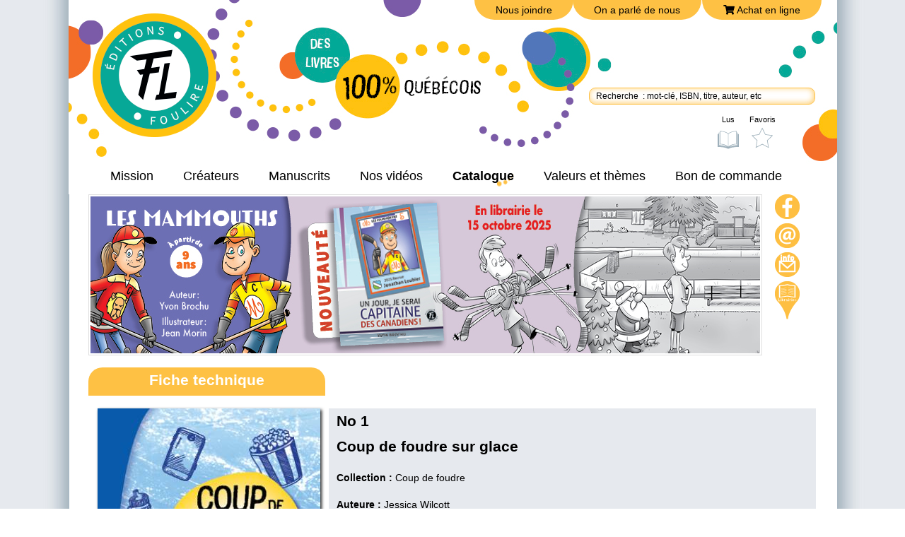

--- FILE ---
content_type: text/html; charset=UTF-8
request_url: https://www.foulire.com/romans-coup-de-foudre-sur-glace.php
body_size: 20711
content:

<!DOCTYPE html>
<html xmlns="http://www.w3.org/1999/xhtml" xml:lang="fr" lang="fr">
<head> 
<meta charset="utf-8">
<title>Coup de foudre : Coup de foudre sur glace - Les éditions FouLire</title>

<meta name="description" content="Collection de romans humoristiques pour les 6 ans et plus jumelée à un site Web. Jeux et activités pour prolonger le plaisir de la lecture. Coin des profs - activités à faire en classe à partir de l'univers des personnages des romans.">
<meta name="keywords" content="Les éditions FouLire (418)628-4029, littérature jeunesse, coin des profs, Alain M. Bergeron, Marie-Hélène Vézina, Johanne Mercier, Reynald Cantin, Andrée Poulin, François Gravel, David Lemelin, Hélène Vachon, Diane Bergeron, Yvon Brochu, Martine Latulippe,romans humoristiques, concours, éditions MultiMondes, R-D création" />
<meta name="Generator" content="" />
<link rel="image_src" href="https://www.foulire.com/livres2015/503.jpg" />
<meta property="og:title" content="Coup de foudre : Coup de foudre sur glace - Les éditions FouLire"/>
<meta property="og:site_name" content="Coup de foudre : Coup de foudre sur glace - Les éditions FouLire"/>
<meta property="og:description" content="Collection de romans humoristiques pour les 6 ans et plus jumelée à un site Web. Jeux et activités pour prolonger le plaisir de la lecture. Coin des profs - activités à faire en classe à partir de l'univers des personnages des romans.">
<meta property="og:image" content="http://www.foulire.com/livres2015/503.jpg">

<meta name="twitter:card" content="summary_large_image">
<meta name="twitter:site" content="http://www.foulire.com">
<meta name="twitter:title" content="Coup de foudre : Coup de foudre sur glace - Les éditions FouLire">
<meta name="twitter:description" content="Collection de romans humoristiques pour les 6 ans et plus jumelée à un site Web. Jeux et activités pour prolonger le plaisir de la lecture. Coin des profs - activités à faire en classe à partir de l'univers des personnages des romans.">
<meta name="twitter:image:src" content="http://www.foulire.com/livres2015/503.jpg">

<meta name="revisitafter" content="7 days">
<meta name="Robots" content="allcontent">
<meta name="contactName" content="Les éditions FouLire">
<meta name="contactStreetAddress1" content="4339, rue des Bécassines">
<meta name="contactCity" content="Québec ">
<meta name="contactState" content="Canada">
<meta name="contactPhoneNumber" content="418-628-4029">
<meta name="contactFaxNumber" content="418-628-4801">
<meta name="contactZip" content="G1G 1V5">
<meta name="contactNetworkAddress" content="dlajeunesse@rdcreation.com">
<meta name="Publisher" content="LogiACTION.com : Analyse - Solutions - Création">
<link rel="shortcut icon" href="flavicon/favicon.ico" >
<link href='https://fonts.googleapis.com/css?family=Open+Sans:300,400,600,700' rel='stylesheet' type='text/css'>
<link rel="stylesheet" href="css/editionfoulire.css?date=2025-12-16">



<script language="JavaScript" type="text/JavaScript">
function openWindow(theURL,winName,features) {
  wizard=window.open(theURL,winName,features+',left=0,top=0');
  wizard.focus();
}
</script>

<link rel="stylesheet" href="https://use.fontawesome.com/releases/v5.8.1/css/all.css" integrity="sha384-50oBUHEmvpQ+1lW4y57PTFmhCaXp0ML5d60M1M7uH2+nqUivzIebhndOJK28anvf" crossorigin="anonymous">
<script id="cookieyes" type="text/javascript" src="https://cdn-cookieyes.com/client_data/a5b8d6cecc790d154c0779866fbac4ed/script.js"></script>
</head>
<body>
<header class="header">
    <div class="header-container"> 
        <a href="rejoindre.php" class="btn-joindre  header-joindre" title="Nous joindre">Nous joindre</a>
        <a href="temoignage.php" class="btn-joindre header-temoignage " title="On a parlé de nous">On a parlé de nous</a>
                <a href="pointdevente.php" class="btn-joindre  header-buynow" title="Achat en ligne"><i class="fa fa-shopping-cart" aria-hidden="true"></i> Achat en ligne</a>

          <div class="right">
           <a href="index.php" class="header-logo" title="Édition Foulire"><img src="editionsfoulire/editionsfoulirelogo2024.png" border="0" alt="Édition Foulire"/></a> 
            <ul id="nav">
              <li class="menu1">
                <a href="mission.php"  title="Mission">Mission</a>
              </li>
              <li class="menu2">
                <a href="createurs.php" title="Créateurs">Créateurs</a>
              </li>
              <li class="menu3">
                <a href="soumettre-votre-manuscrit.php" title="Vous désirez nous soumettre votre manuscrit?">Manuscrits</a>
              </li>
              <li class="menu3">
                <a href="videos.php" title="Nos vidéos">Nos vidéos</a>
              </li>
              <li class="menu2-actif">   <a href="collections.php" title="Collections">Catalogue</a>
              </li>
              <li class="menu5">
                <a href="valeurs.php" title="Valeurs et thèmes">
                  Valeurs et thèmes
                </a>
              </li>
              <li class="menu5">
                <a href="https://foulire.com/2023_2024/BonCommande_2023-24.pdf"  target="_blank" title="Bon de commande ">
                  Bon de commande
                </a>
              </li>
                          </ul>
        </div> 
    <div> 

    <form name="coindesprofs" method="post" action="https://www.foulire.com/coin-des-profs.php"> 
      <div class="header-boxlogin" style="background:none;"> 
            <a href="temoignages.php"  title="On a parlé de nous" class="text-increase"> 
                On a parlé de nous
            </a><br>
            <a href="pointdevente.php" title="Achat en ligne" class="text-increase"> 
                Achat en ligne
            </a><br>
            <a href="rejoindre.php" title="Nous joindre" class="text-increase"> 
                Nous joindre
            </a><br> 
            <a href="politique.php" title="Politique de confidentialité" class="text-increase"> 
                Politique de confidentialité
            </a><br>     
      </div>
    </form>
        <form class="fromrecherche" method="get" action="recherche.php">
      <input type="text" name="recherche" placeholder="Recherche  : mot-clé, ISBN, titre, auteur, etc" value="">  
    </form> 
    <div class="_right">
        <ul class="meta-menu">
            <li >
                <a href="lus.php" title="Lus">Lus</a>
            </li>
            <li >
                <a href="favoris.php" title="Favoris">Favoris</a>
            </li>
        </ul>
    </div>
      
</header>
  
<section class="section2"> 
  <div class="l-container">

      <div class="pub_animation">
          <div class="sd-ensemble">  
                            <a href="https://www.foulire.com/collection-les-mammouths.php" title="Un jour">
                  <img id="sd-img-0"  style="display: block;"  class="sd-img" src="banniere/227.jpg" border="0" alt="Un jour">
              </a>
                            <a href="https://www.foulire.com/collection-hop.php" title="HOP">
                  <img id="sd-img-1" style="display: none;" class="sd-img" src="banniere/226.jpg" border="0" alt="HOP">
              </a>
                            <a href="https://www.foulire.com/collection-schlack.php" title="Schlack">
                  <img id="sd-img-2" style="display: none;" class="sd-img" src="banniere/224.jpg" border="0" alt="Schlack">
              </a>
                            <a href="https://www.foulire.com/collection-cactus.php" title="Cactus">
                  <img id="sd-img-3" style="display: none;" class="sd-img" src="banniere/225.jpg" border="0" alt="Cactus">
              </a>
                            <a href="https://www.foulire.com/romans-clara-lensorceleuse.php" title="Clara l'ensorceleuse">
                  <img id="sd-img-4" style="display: none;" class="sd-img" src="banniere/221.jpg" border="0" alt="Clara l'ensorceleuse">
              </a>
                            <a href="https://www.foulire.com/collection-doudou.php" title="Série Doudou">
                  <img id="sd-img-5" style="display: none;" class="sd-img" src="banniere/218.jpg" border="0" alt="Série Doudou">
              </a>
                    
              <a href="login.php" title="inscrivez-vous au coin des profs">
                  <img id="sd-img-6" style="display: none;"  class="sd-img" src="editionsfoulire/animation/pub/02.jpg" border="0" alt="Inscrivez-vous au coin des profs">
              </a>        
          </div>
          <div class="sd-left">
            <span></span>
          </div>
          <div class="sd-right">
            <span></span>
          </div>
      </div><!--pub_animation //-->

      <div class="reseaux_sociaux" id="reseaux_sociaux2">
        <ul id="reseauxsociaux"> 
          <li class="facebook"><a href="https://www.facebook.com/EditionsFoulire" target="_blank" title="Facebook"></a></li>  
          <li class="infolettre"><a href="mailto:edition@foulire.com" title="Courriel Foulire"></a></li>
          <li class="courriel"><a href="https://tracking.funio.com/v/443/1b9a039555a60f17ec86a9a6e31ca29843e0ae121c893d91" target="_blank" title="Infolettre"></a></li>  
          <li class="achat"><a href="pointdevente.php"  title="Achat en ligne par région"></a></li>
       </ul>
       <div>
  </div> 
</section>
<section class="section">           
  <div class="l-container"> 
    <div class="mission_left">
        <h1 id="fichecreateurs">Fiche technique</h1>
          <img src="../livres2015/503.jpg" border="0" title="Coup de foudre, Coup de foudre sur glace" alt="Coup de foudre Coup de foudre sur glace" class="img_border"/>
          <div class="textleft">
                <ul id="livresfavoris" style="float:left;">
                   <li class="rlus" data-id="503"><a href="javascript:;"  title="Lus"></a></li> 
                   <li class="rfavoris" data-id="503"><a href="javascript:;"  title="Favoris"></a></li> 
                </ul>   
               <br style="clear:both;">

               <a href="pointdevente.php" title ="" class="btn-add btn-book-page"><i class="fa fa-shopping-cart" aria-hidden="true"></i>
               &nbsp;Achat en ligne
               </a>

              <img src="editionsfoulire/fleche.png" border="0"/>&nbsp;<a href="activites_coup-de-foudre-sur-glace.php" title="Activités en lien avec ce livre (3)">Activités en lien avec ce livre (3)</a></br>

                              <img src="editionsfoulire/fleche.png" border="0"/>&nbsp;<a href="pdf2015/503.pdf" title="Extrait PDF : Coup de foudre sur glace" target="_blank">Feuilleter</a></br>
                                            <img src="editionsfoulire/fleche.png" border="0"/>&nbsp;<a href="videos.php?idvi=288" title="Tous les créateurs">Visionner la vidéo de l’auteur(e)</a></br>
                    
              </br>
              <img src="editionsfoulire/fleche.png" border="0"/>&nbsp;<a href="collection-coup-de-foudre.php" title="Retour à la page de la collection">Retour à la page de la collection</a></br>
              <img src="editionsfoulire/fleche.png" border="0"/>&nbsp;<a href="createurs.php" title="Retour à la page des créateurs ">Retour à la page des créateurs </a></br>
              <img src="editionsfoulire/fleche.png" border="0"/>&nbsp;<a href="collections.php" title="Toutes les collections">Toutes les collections</a></br>
        </div>
    </div>
    <div class="mission_right">
        <div class="mission_espace_texte" style="height:15px;"></div>
          <div class="texte_rightdet">
              <h2 class="marginclear">No 1</h2>
              <h2 class="marginclear">Coup de foudre sur glace</h2>
              <p><strong>Collection :</strong> <a href="collection-coup-de-foudre.php" style="text-decoration:none;" title="Coup de foudre">Coup de foudre</a>
                  
              </p>
              <p>
                            <strong>Auteure :</strong> 
              <a href="auteur-jessica-wilcott.php" style="text-decoration:none;" title="Jessica Wilcott ">Jessica Wilcott </a>                              </br><strong>Illustrateur  :</strong>
              <a href="auteur-andre-ferland.php" style="text-decoration:none;" title="André Ferland">André Ferland</a>                </br></br>
              <strong>Date de parution :</strong>
              2023-09-13              </br>
              </p>
              <p>
              <strong>Nombre de pages :</strong> 168</br>
              <strong>Clientèle : </strong>   3<sup>e</sup> cycle</br>
              <strong>Format :</strong> 4 1/4 x 7 pouces</br>
              <strong>Version numérique disponible</strong></br></br>              <strong>ISBN :</strong> 978-2-89591-679-6</br>
              <strong>Prix :</strong> 14,95 $</br>
              </p>
              <p>
              <strong>Thèmes :</strong>
                Premier amour chez les préados,               </br>
              <strong>Valeurs :</strong> 
              Complicité, Tolérance,               </br>
              </p>
              
              <p>
              <strong>Résumé : </strong> Noémie n’est pas de bonne humeur : un autre tournoi de hockey ! L’équipe de son frère, dirigée par son père y participe. Sa mère en est d’ailleurs la plus grande fan ! Impossible de ne pas les accompagner à l’aréna. Toute une fin de semaine à s’ennuyer royalement ! Et pourtant, un évènement surprenant vient la chavirer ! Un garçon qui ressemble en tous points à son chanteur préféré semble vraiment s’intéresser à elle. Petit problème : ce joueur étoile d’une équipe adverse a un passé troublant qui ne plaît pas du tout à certains membres de sa famille. Que faire lorsque sa tête nous dicte quelque chose, mais que son cœur en décide autrement ? Consultez sa meilleure amie, bien entendu ! Coup de foudre sur glace, l’histoire d’un cœur bouillonnant entouré de murs de glace. UN PREMIER AMOUR RACONTÉ AVEC BEAUCOUP D’HUMOUR !</br>
              </p>
              
                            <p>   
              <strong>Prix et nominations :</strong> </br>La Sélection C J  hiver 2024</br>
              </p>
               

               


              <p><strong>Vidéo :</strong><br><iframe width="435" height="350" frameborder="0" allowfullscreen="" src="https://www.youtube.com/embed/Rh5JSCkWa34?rel=0&loop=0&wmode=opaque&theme=light&color=red" marginwidth="0" marginheight="0" id="videoart"></iframe></p>        </div>
    </div>
</section>
<section class="section" id="espace_bas_contenue">
</section> 
<section class="section">   
  <div class="l-container">
          
  </div> 
<section> 

<footer class="footer">
   <div class="footer-container"> 
        <div class="footer-menu">
           <ul id="menufooter">
              <li><a href="mission.php" title="Mission">Mission</a></li>
              <li><a href="collections.php" title="Collections">Collections</a></li>
              <li><a href="createurs.php" title="Auteurs et illustrateurs">Auteurs et illustrateurs</a></li>
              <li><a href="prix.php" title="Prix et nominations">Prix et nominations</a></li>
              <li><a href="valeurs.php" title="Valeurs et thèmes">Valeurs et thèmes</a></li>
              <li><a href="rejoindre.php" title="Nous joindre">Nous joindre</a></li>
              <li><a href="politique.php"  title="Coin des Profs">Politique de confidentialité</a></li>
              <li><a href="login.php" target="_blank" title="Coin des Profs">Coin des Profs</a></li>
              <li><a href="concours.php" title="Concours">Concours</a></li>
              <li><a href="https://www.foulire.com/collections.php" title="Catalogue">Catalogue</a></li>
              <li><a href="videos.php" title="Nos auteurs en vidéo">Vidéos</a></li>
          </ul>
        </div>
        <div class="footer-adress"> 
          <p>
                <a href="index.php"><img src="editionsfoulire/logofoulire2023.png" alt="Les éditions FouLire"></a><br>
                4339, rue des Bécassines<br>
                Québec (Québec) G1G 1V5<br>
                Tél. : <a href="tel:14186284029">418 628-4029</a><br>
                Sans frais : <a href="tel:18776284029">1 877 628-4029</a><br>
                <a href="mailto:edition@foulire.com">edition@foulire.com</a><br>
          </p>  
        </div>
        <div class="footer-logo">          
          <p>
             <a href="https://conseildesarts.ca/" target="_blank"><img src="editionsfoulire/CCA_RGB_black_f.png" class="imgfooter" border="0" alt="Conseil des Arts du Canada" title="Conseil des Arts du Canada"></a> 
          </p>  
          <p>
              <a href="https://sodec.gouv.qc.ca/" target="_blank"><img src="editionsfoulire/Logo-SODEC-couleur1.svg" class="imgfooter" border="0" alt="SONDEC Québec" title="SONDEC Québec"></a>
          </p>
          <p>
            <a href="https://www.canada.ca/" target="_blank">
             <img src="editionsfoulire/Logo-Gouvernement-Canada.png" class="imgfooter" border="0" alt="Gouvernement du Canada" title="Gouvernement du Canada"></a>
          </p>
        </div>
        <div class="footer-copyright textcenter"> 
              <p>© 2002-2022 Les Éditions FouLire, tous droits réservés.<br>
              Programmation et intégration Web : <a href="http://www.logiaction.com/" target="_blank" class="white" title="LogiACTION : Analyse - Solutions - Création (Programmation et intégration Web)">LogiACTION</a></p>
        </div>
     </div> 
  </div>
</footer>
</footer>
<script src="https://ajax.googleapis.com/ajax/libs/jquery/1.11.2/jquery.min.js"></script>
<script src="js/jquery-1.8.3.min.js"></script>
<script type="text/javascript">
  window.slide_img = 0;
  window.slide_img_max = 7;
  window.slide_automatic = setInterval('$(".sd-right").click()', 8000);
    $(document).on("click", ".sd-right", function(e) {
      slide_previous = slide_img;
    slide_img = (slide_img+1 > slide_img_max-1) ? 0 : slide_img+1;
    changeSliderImg(slide_previous);
  });

  $(document).on("click", ".sd-left", function(e) {
    slide_previous = slide_img;
    slide_img = (slide_img-1 < 0) ? slide_img_max-1 : slide_img-1;
    changeSliderImg(slide_previous);
  });
  function changeSliderImg(slide_previous){
        $("#sd-img-"+slide_img).fadeIn('slow');
        $("#sd-img-"+slide_previous).fadeOut(200);
        clearInterval(slide_automatic);
        slide_automatic = setInterval('$(".sd-right").click()', 8000);
  }
</script>
 <script type="text/javascript">
      $(document).ready(function(){
         
          $( ".rfavoris" ).click(function() {
              if($(this).hasClass('favactif')){
                   $(this).removeClass('favactif');
                   var action = '?type=fav&action=del';
              } else{
                   $(this).addClass('favactif');
                   var action = '?type=fav&action=add';
              }
              action = action+'&id='+($(this).data("id"));
                $.ajax({
                   url : 'calfav.php'+action,
                   type : 'GET',
                   dataType : 'html',
                   success : function(data){
                  $( "#resultcal" ).html( data );
                   }
                });
          });

          $( ".rlus" ).click(function() {
              if($(this).hasClass('rlusactif')){
                   $(this).removeClass('rlusactif');
                  var action = '?type=lus&action=del';
              } else{
                   $(this).addClass('rlusactif');
                   var action = '?type=lus&action=add';
              }
               action = action+'&id='+($(this).data("id"));
               $.ajax({
                   url : 'calfav.php'+action,
                   type : 'GET',
                   dataType : 'html',
                   success : function(data){
                  $( "#resultcal" ).html( data );
                   }
                });
          });
    }); 
</script>


<script>
  (function(i,s,o,g,r,a,m){i['GoogleAnalyticsObject']=r;i[r]=i[r]||function(){
  (i[r].q=i[r].q||[]).push(arguments)},i[r].l=1*new Date();a=s.createElement(o),
  m=s.getElementsByTagName(o)[0];a.async=1;a.src=g;m.parentNode.insertBefore(a,m)
  })(window,document,'script','https://www.google-analytics.com/analytics.js','ga');
  ga('create', 'UA-2172230-1', 'auto');
  ga('send', 'pageview');
</script>
</body> 
</html>

--- FILE ---
content_type: text/css
request_url: https://www.foulire.com/css/editionfoulire.css?date=2025-12-16
body_size: 44070
content:
/*  Intégration réalisé par Donald Loignon */ 
/*  LogiACTION : Analyse - Solutions - Création  */ 
/*  http://www.logiaction.com */ 
body {
  margin: 0;
  padding: 0;
  font-size: 14px;
  line-height: 1.75;
  font-family: 'Source Sans Pro', sans-serif;
  font-style: normal;
  color: #e6e9ee;
  background-position: center top;
  background: url("../editionsfoulire/fond2.jpg");
}

header, nav, section, article, aside, footer {
  display:block;
}

.PargEspace{
  height:10px;
  clear:both;
}

a:link, a:visited {
  text-decoration: underline;
  color:black;
}

a:hover, a:focus, a:active {
  text-decoration: none ;
  color:red;
}

.espace{
  height:15px;
}

.footer-container a:hover, .footer-container a:focus, .footer-container a:active {
  text-decoration: none ;
  color:white;
}

input[type=text],input[type=password]  { 
  width: 202px;
  vertical-align: top;
  padding:4px; 
  font-size:12px; 
  border-style:solid;
  border-width:1px; 
  border-radius:9px; 
  border-color:#fec044; 
  box-shadow:inset -1px -1px 8px 0px rgba(254,192,68,.82); 
  top: 60px;
  margin-bottom: 10px;
  margin-left: 14px;  
  text-indent:5px;
  outline: none;
}

.firstinput{
  margin-top: 35px;
}

h2, h3 {
  font-family: 'Source Sans Pro', sans-serif;
}

.marginclear{
  margin: 0;
}

.createurs{
  float:left;
  padding-left:90px;
}
#colorh2{
  color: #99cc33;
}
.lien_plus {
  position:absolute;
  bottom:10px;
}
.lien_plus_gauche {
  margin-top: 5px;
}
.fleche{
  color: #99cc33;
  font-weight: bold;
  font-weight: 900;
}
.fleche2{
  color: #6a53a3;
  font-weight: bold;
  font-weight: 900;
}
.fleche3{
  color: #f37320;
  font-weight: bold;
  font-weight: 900;
}
.uppercasse{
  text-transform: uppercase;
}
#concours{
  text-align: center;
  min-height: 40px;
  width:335px; 
  padding-left:0px;
  background-color: #9fcc3a;
}

/********** Header **************/
.header {
  padding: 0px 0 0px 0;
  color: #000;
  background-color: #fff;
  background: url("../editionsfoulire/fond.jpg");
  background-position: center; 
  background-repeat: repeat-y;
}

.header-container
{
  width: 1087px;
  margin: 0px auto;
  z-index: 5;
  position: relative;
  overflow: hidden;
  background: url("../editionsfoulire/FoulireFondHeader.jpg"); 
  background-repeat: no-repeat;
  background-color: #FFF;
  height:275px;
  background-position: top right;
}

.header-logo {
  display: block;
  float: left;
  padding-top: 16px;
  padding-left: 34px;
  clear:both;
  width:238px;
  height:216px;  
  transition: transform 1s; 
}

.header-logo:hover {
    animation: rotateTwice 1s forwards; 
}

@keyframes rotateTwice {
    0% {
        transform: rotate(0deg);
    }
    50% {
        transform: rotate(50deg); 
    }
    100% {
        transform: rotate(0deg); 
    }
}


.header-menu{ 
  margin:0px;
  display: inline;
  float: left;
  padding-top: 266px;
  margin-left: 0px;
}

.header-boxlogin {
  display: block;
  float: right;
  margin-top: 80px;
  margin-right: 112px;
  width:258px;
  height:164px;
  background: url("../editionsfoulire/BoxLogin3.png");  
  background-repeat:no-repeat;
  text-align: center;
}

/********** fin Header **************/
.btn {
  -webkit-border-radius: 28;
  -moz-border-radius: 28;
  border-radius: 28px;
  font-family: 'Source Sans Pro', sans-serif;
  font-style:normal;
  color: #ffffff;
  font-size: 12px;
  background: #fec144;
  padding: 2px 30px 2px 30px;
  text-decoration: none;
  border: solid #fec144 1px;
  margin-left: 14px;
  clear: both;
}

.btnrecherche{
  float: right;
  margin-right:10px;
} 

.choixcoinprofs{
  clear:both;
  text-align:center;
  margin-left:38px;
  margin-top: 5px;
  text-decoration: none;
}

.choixcoinprofs a {
  text-decoration:none; 
  color:#000;
}

.choixcoinprofs  a:hover{
  text-decoration:underline; 
  font-weight: bold;
}
.compte{
  clear: both;
  display: inline-block;
  font-size: 11px;
  float:left;
  text-decoration: none;
}

.motpasse{
  margin-left: 20px;
  display: inline-block;
  float:left;
  font-size: 11px;
}

.btn:hover {
  background: #e2a322;
  text-decoration: none;
}

.fromrecherche{
  position: absolute;
  top: 124px;
  right: 31px;
}
.fromrecherche input[type=text] { 
  width:310px;
  outline: none;
} 
.right { 
  margin:0;
  padding:0;
  float:left;
} 

/* *************** Menu de gauche ***********/
/* Conteneur */
#nav{
  list-style:none;
  margin:0;
  padding:0;
  float:left;
  clear:both;
  width:auto;
  padding-left:49px;
}

/* Items */
#nav li{
  display:inline-block;
  color:#fff;
  margin-right:18px;   
}
#nav li:last-child{ margin-right:0; }


#nav li a{
  float:none;     
  display:inline-block;
  width:auto !important; 
  color:#000;
  font-family:'Source Sans Pro', sans-serif;
  font-weight:normal;
  font-size:18px;
  padding:2px 10px 0 10px;
  text-align:left;
  text-decoration:none;
  white-space:nowrap; 
}


#nav li a:hover,
#nav li a:focus,
#nav li a:active{
  text-decoration:none;
  font-weight:bold;
}


#nav .menu1-actif a,
#nav .menu2-actif a,
#nav .menu3-actif a,
#nav .menu4-actif a,
#nav .menu5-actif a,
#nav .menu6-actif a,
#nav .menu7-actif a{
  text-decoration:none;
  font-weight:bold;
}


.menu1 a:hover, .menu1-actif a,
.menu2 a:hover, .menu2-actif a,
.menu3 a:hover, .menu3-actif a,
.menu4 a:hover, .menu4-actif a,
.menu5 a:hover, .menu5-actif a,
.menu6 a:hover, .menu6-actif a,
.menu7 a:hover, .menu7-actif a{
  background:url("../editionsfoulire/actif.png") no-repeat;
  background-position:right 6px top 8px;
  padding-right:26px; 
}


.menu1 a:hover, .menu1-actif a{
  text-decoration:underline;
}

.menu2 a:hover, .menu2-actif a{
  color:blue;
}


.meta-menu{
    float: right;
    list-style: none;
    margin: 0;
    padding: 0;
    width: 100px;
    height: 30px;
    font-size: 14px;
    right: 0px;
    top:0px;
    position: absolute;
    font-family: 'Source Sans Pro', sans-serif;
}

/*.meta-menu { 
  margin: 0;
  padding: 0;
  float:right;
  position: absolute;
  top:0px;
  right: -20px;
  z-index: 600;
 } */


.meta-menu li{
    display: block;
    margin-right:15px;
    float:left;
}

.meta-menu li a{
  float: left;
  color: #000;
  font-size: 11px;
  text-decoration: none;
  text-align: center;
  height:55px;
  min-width: 30px;
  position:relative;
}
        

.meta-menu li a:before{
    content:'';
    position:absolute;
    background: url("../editionsfoulire/menufavoris.png");
    background-position: 0px 0px;
    background-repeat: no-repeat;
    width: 30px;
    height: 30px;
    margin: 0;
    padding: 0;
    bottom:5px;
    left:0;
    right:0;
    margin:auto;
}

.meta-menu li:first-child a:before{
    background-position: 0px -80px;
    bottom:0;
}


.meta-menu li a:hover:before, .meta-menu li.actif a:before{
    background-position: 0px -40px;
}

.meta-menu li:first-child a:hover:before, .meta-menu li.actif:first-child  a:before  {
    background-position: 0px -116px;
}

/* *************** Menu de gauche ***********/
/* background-position: 0px 0px;
background-position: 0px -40px;
background-position: 0px -80px;
background-position: 0px -116px
*/
._right { 
  margin: 0 ;
  padding: 0 ;
  float:left;
  position: absolute;
  top:160px;
  left: 1018px;
} 

#menufavoris {
  float:right;
  list-style: none ;
  margin: 0 ;
  padding: 0 ;
  float:left;
  width:180px;
  height:30px;
  font-size: 14px;
  font-family: 'Source Sans Pro', sans-serif;
}

#menufavoris li {
  display: inline ;
  color: #000 ;
  text-align: center;
  font-size: 14px;
  font-family: 'Source Sans Pro', sans-serif;
}

#menufavoris li:first-child a {
  width: 45px;
}

#menufavoris li:last-child a {
  width: 35px;
}

#menufavoris li a {    
  float:left;
  color: #000 ;
  font-size: 11px;
  font-family: 'Source Sans Pro', sans-serif;
  text-align: left ;
  text-decoration: none ;
  text-align: center;
  width:30px;
}

#menufavoris li a:hover, #menufavoris li a:focus, #menufavoris li a:active {
  text-decoration: none ;
}


.favoris a {
  float:left;
  background: url("../editionsfoulire/menufavoris.png"); 
  background-position: 0px 0px;
  background-repeat:no-repeat;
  width:30px;
  height:30px;
  margin: 0;
  padding: 0;      
}

.favoris-actif a, .favoris a:hover { 
  background-color: #000;
  background: url("../editionsfoulire/menufavoris.png"); 
  background-position: 0px -40px;
  background-repeat:no-repeat;
  width:30px;
  height:30px;
}
.lus a {
  float:left;
  background: url("../editionsfoulire/menufavoris.png"); 
  background-position: 0px -80px;
  background-repeat:no-repeat;
  width:30px;
  height:30px;
  margin:0;
  padding:0;      
}
.lus a:hover, .lus-actif a   { 
  float:left;
  background: url("../editionsfoulire/menufavoris.png"); 
  background-position: 0px -116px;
  background-repeat:no-repeat;
  width:30px;
  height:30px;
  margin:0;
  padding:0; 
}

/****** Footer *****/
.footer{
  background-color: #fff;
  background: url("../editionsfoulire/fond.jpg");
  background-position: center; 
  background-repeat: repeat-y;  
}

.footer-container{
  position: relative;
  display: block;
  width: 1030px;
  position: relative;
  overflow: hidden;
  background: url("../editionsfoulire/Footer2022.png");  
  background-repeat: no-repeat;
  margin: 0px auto;
  background-color: #fff;
  right: 11px;
  font-size: 12px;
  font-family: 'Source Sans Pro', sans-serif;
}

.imgfooter{
  margin-right: 8px;
}

.footer-menu{
  display: block;
  float: left;
  padding-top: 30px;
  padding-left: 10px;
  width: 39%;
  position: relative;
  color: #7f98a6;
}

.footer-adress {
  margin-top: 32px;
  float: left;
  text-align: center;
}

.footer-adress img{
  max-width: 140px;
}

.footer-adress a {
  color: #000;
}

.footer-adress a:hover {
  color: #000;
  text-decoration: none;
}

.footer-logo{
  margin-top: 32px;
  float: right;
  margin-right: 17px;
  text-align: right;
}

.footer-logo img {
  width: 200px;
  margin-bottom: 34px;
}

.mission-logo { 
  text-align: center;
}

.mission-logo img {
  width: 200px;
  margin-bottom: 10px;
}

.footer-copyright{
  margin:0;
  padding:0px;
  float:left;
  font-size: 12px;
  font-family: 'Source Sans Pro', sans-serif;
  color:#000;
  display: inline-block;
  background: #7f98a6;
}

/****** Footer *****/
.textcenter{
  text-align: center;
  margin-left: auto;
  margin-right: auto;
  width: 100%;
}

#menufooter {
  list-style: none ;
  margin:0;
  padding:0px;
  overflow: hidden ;  
  font-family: 'Source Sans Pro', sans-serif;
  color:#7f98a6;
  text-decoration:underline;
  text-align: center;
  margin-top: 5px;
}

#menufooter li {
  margin-right:8px;
  color: #000;
  margin-right:8px; 
  padding-bottom: 7px;
}

#menufooter li a {
  display: block;
  color:#7f98a6;
  text-align: left;
  text-decoration:underline;
}

#menufooter li a:hover, #menufooter li a:focus, #menufooter li a:active {
  color:#000;
  text-decoration:underline ;
}

.section {
  padding: 0px 0 0px 0;
  color: #000;
  background-color: #fff;
  background: url("../editionsfoulire/fond.jpg");
  background-position: center; 
  background-repeat: repeat-y;
  /*width:100%;
  padding: 0px 0;
  position: relative;
  overflow: hidden;
  background-color: #fff;
  background: url("../editionsfoulire/fond.jpg");
  background-position: center; 
  background-repeat: repeat-y;  */
}

.section2 {
  padding: 0px 0 0px 0;
  color: #000;
  background-color: #fff;
  background: url("../editionsfoulire/fond.jpg");
  background-position: center; 
  background-repeat: repeat-y;
}
.l-container {
  width: 1030px;
  margin: 0px auto;
  position: relative;
  overflow: hidden;
  color: #000;
  /*padding-right: 96px;
  padding-left: 96px;*/
  background-color: #FFF;
}
.mission_left{
  float:left;
  width: 340px; /* width:338px; */
  text-align: center;
}
.img_border{
  -webkit-filter: drop-shadow(2px 2px 2px #222);
  filter: drop-shadow(2px 2px 2px #222);
}
.textleft{
  padding-left:10px;
  float:left;
  text-align:left;
}
.H1_mission{
  color: #FFFFFF;
  font-family: 'Source Sans Pro', sans-serif;
  background-color: #fec144;
  text-align: center;
  min-height: 40px;
  width:335px;
  border-radius: 20px 20px 0px 0px;
  border-top-width: 1px;
  border-bottom-width: 1px;
  border-left-width: 1px;
  clear: both;
}

.H1_full{
  color: #FFFFFF;
  font-family: 'Source Sans Pro', sans-serif;
  background-color: #fec144;
  text-align: center;
  min-height: 40px;
  width:100%;
  border-radius: 20px 20px 0px 0px;
  border-top-width: 1px;
  border-bottom-width: 1px;
  border-left-width: 1px;
  clear: both;
}

.mission_right{
  float:left;
  width:689px;
  min-height: 725px;
}

.mission_espace_texte{
  padding-top: 60px;
  line-height: 60px;
  clear:both;
}

.espace_titre_region{
  line-height:22px;
  vertical-align:-10px;
  color: #f8f7f7;
  background: #fec144;
  padding: 7px;
  text-align: center;
}

.btn-add {
    color: #000;
    text-decoration: none;
    text-transform: uppercase;
    font-size: 13px;
    padding: 10px 15px;
    background: #fff;
    display: block;
    font-weight: 700;
    border: solid 2px #f27b35;
    width: 150px;
    text-align: center;
    -webkit-transition: .3s;
    -o-transition: .3s;
    -moz-transition: .3s;
    transition: .3s;
    margin-top: 5px;
}

.librairies-title {
 text-transform: uppercase;
}

a.librairies-title  {
   text-decoration: none !important;
}

.espace_lien_region{
  padding-left:30px;
}

.espace_haut{
  height:15px;
}

.increase{
  font-size : 130%;
}

#increase{
  font-size : 150%;
}

#espace_bas_contenue{
  height:10px;
}
.mission_texte{
  margin-right: 0px;
  padding-left: 11px;
  padding-right: 11px;
  background-color: #e6e9ee; 
}
.col1{ 
  float:left;
  width:325px;
}
.col2{ 
  float:left;
  padding-left: 10px;
  width:320px;
}

/******* Recherche ********/
.search_tire{
  float:left;
  width:70px;
  padding-bottom: 30px;
  vertical-align: top;
}  
.search_choix{
  float:left;
  padding-bottom: 30px; 
  padding-left: 10px;
}  
.search_choix input[type=text] { 
  float:left;
  margin: 0;
  padding: 0;
  width: 225px;
  vertical-align: top;
  padding:4px; 
  font-size:12px; 
  border-style:solid;
  border-width:1px; 
  border-radius:9px; 
  border-color:#fec044; 
  box-shadow:inset -1px -1px 8px 0px rgba(254,192,68,.82);  
  text-indent:5px;
  outline: none; 
} 
.formsearch { 
  width: 235px;
  vertical-align: top;
  padding:4px; 
  font-size:12px; 
  border-style:solid;
  border-width:1px; 
  border-radius:9px; 
  border-color:#fec044; 
  box-shadow:inset -1px -1px 8px 0px rgba(254,192,68,.82);  
  text-indent:5px;
  outline: none;
}

/******* Auteurs ********/

#fichecreateurs{
  text-align: center;
  min-height: 40px;
  width:335px; 
  padding-left:0px;
}

.l-container h1{
  color: #FFFFFF;
  font-family: 'Source Sans Pro', sans-serif;
  background-color: #fec144;
  min-height: 40px;
  width:915px;
  padding-left:115px;
  border-radius: 20px 20px 0px 0px;
  border-top-width: 1px;
  border-bottom-width: 1px;
  border-left-width: 1px;
  clear: both;
}
.textdesc{
  padding-left: 10px;
} 
.aut_contenu{
  width:1010px;
  margin-left: auto;
  margin-right: auto;
}
.aut_contenu h2{
  color: #FFFFFF;
  font-family: 'Source Sans Pro', sans-serif;
  background-color: #fec144;
  text-align: center;
  min-height: 40px;
  width:335px;
  border-radius: 20px 20px 0px 0px;
  border-top-width: 1px;
  border-bottom-width: 1px;
  border-left-width: 1px;
  clear: both;
}
/********* Collections *********/
.coll_logo{
  float:left;
  width:154px;
  height:136px;
  padding-right:60px;
  padding-bottom:35px;
  margin-left: auto;
  margin-right: auto;
  position:relative;
}

.coll_logo_1{
  float:left;
  width:154px;
  height:136px;
  padding-left:10px;
  padding-right:60px;
  padding-bottom:35px;
  margin-left: auto;
  margin-right: auto;
  position:relative;
}

.coll_logo_2{
  float:left;
  width:154px;
  height:136px;
  padding-right:10px;
  padding-bottom:35px;
  margin-left: auto;
  margin-right: auto;
  position:relative;
}

.coll_logo_2 img, .coll_logo_1 img, .coll_logo img{
  /*vertical-align:middle;*/
  position:absolute;
  top:0;
  left:0;
  right:0;
  bottom:0;
  margin:auto;
}

.coll_logo_2 img:hover, .coll_logo_1 img:hover, .coll_logo img:hover{
  /*vertical-align:middle;*/
  position:absolute;
  top:0;
  left:0;
  right:0;
  bottom:0;
  margin:auto; 
}

/********* Romans *********/
.texte_rightdet{
  margin-right: 0px;
  padding-left: 11px;
  padding-right: 20px;
  padding-bottom: 10px;
  background-color: #e6e9ee; 
  min-width: 650px;
  min-height: 700px;
  float:left; 
}

.texte_right{
  margin-right: 0px;
  padding-left: 11px;
  padding-right: 11px;
  background-color: #e6e9ee; 
  min-width: 692px;
  min-height: 700px;
  float:left;
  padding-bottom: 15px; 
}

.coll_romans{
  float:left;
  width:155px;
  height:385px;
  padding-top:20px;
  padding-right:14px;
  margin-left: auto;
  margin-right: auto;
  position:relative;
}

.coll_romansfin{
  float:left;
  width:155px;
  height:385px;
  padding-top:20px;
  padding-right:0px;
  margin-left: auto;
  margin-right: auto;
  position:relative;
}

.romans_img{
  height:228px; 
}

.romans_titre{
  height:60px;
  width:100%;
  font-size:10px;
}

.romans_fiche{
  height:60px;
  font-size:10px;
}
.nolivre{
  float: left;
  font-size: 20px;
  line-height: 20px;
}

#livresfavoris {
  position:relative;
  float:right;
  list-style: none ;
  margin: 0 ;
  padding: 0 ;
  float:right;
  width:80px;
  height:30px;
  font-size: 14px;
  font-family: 'Source Sans Pro', sans-serif;
  margin: 10px 0 10px 0;
}

#livresfavoris li {
  display:block;
  color: #000 ;
  text-align: center;
  font-size: 14px;
  font-family: 'Source Sans Pro', sans-serif;
}

#livresfavoris li:first-child a {
  width: 23px;
}

.title-article {
  position: relative;
  width: 165px;
  height: 23px;
}

.titre_roman{
  width:100%;
  float:left;
}

.romans_img img{
  -webkit-filter: drop-shadow(2px 2px 2px #222);
  filter: drop-shadow(2px 2px 2px #222);
}

#livresfavoris li a {    
  float:right;
  color: #000 ;
  font-size: 11px;
  font-family: 'Source Sans Pro', sans-serif;
  text-align: left ;
  text-decoration: none ;
  text-align: center;
  width:30px;
  padding-left: 10px;
  padding-right: 0px;
}

#livresfavoris li a:hover, #livresfavoris li a:focus, #livresfavoris li a:active {
  text-decoration: none;
}
.rfavoris a {
  float:right;
  background: url("../editionsfoulire/menufavoris.png"); 
  background-position: 0px 0px;
  background-repeat:no-repeat;
  width:30px;
  height:30px;
  margin:0;
  padding:0;      
}

.favactif a { /*.favoris a:hover,*/
  background-color: #000;
  background: url("../editionsfoulire/menufavoris.png"); 
  background-position: 0px -42px;
  background-repeat:no-repeat;
  width:30px;
  height:30px;
}

.rlus a {
  float:right;
  background: url("../editionsfoulire/menufavoris.png"); 
  background-position: 0px -77px;
  background-repeat:no-repeat;
  width:30px;
  height:30px;
  margin:0;
  padding:0;      
}

.rlusactif a { /*.lus a:hover, */
  float:right;
  background: url("../editionsfoulire/menufavoris.png"); 
  background-position: 0px -112px;
  background-repeat:no-repeat;
}

/********* Youtube *********/
.video_play{ 
  float:left;
  padding-left: 105px;
  padding-top: 20px;
  padding-bottom: 20px;
}

.video_img{ 
  float:left;
  width:85px;
  height:140px;
}

.video_det {  
  padding-left:10px;
  padding-bottom:10px;
  float:left;
  height:140px;
  font-size: 12px;
  font-family: 'Source Sans Pro', sans-serif; 
}

.youtube_livre{ 
  float:left;
  width:85px;
  height:140px;
}

.acc_livre{ 
  float:left;
  width:85px;
  height:140px;
}

.acc_det{ 
  padding-left:10px;
  float:left;
  height:140px;
  font-size: 11px;
  font-family: 'Source Sans Pro', sans-serif;
  text-align: left;
}

.youtube_img{ 
  position: relative;
  padding-left:20px;
  float:left;
  width:187px;
  height:140px;
}
.youtube_img img, .youtube_livre img{ 
  -webkit-filter: drop-shadow(1px 1px 1px #222);
  filter: drop-shadow(1px 1px 1px #222);
}

.youtube_det{ 
  padding-left:10px;
  float:left;
  height:140px;
  font-size: 12px;
  font-family: 'Source Sans Pro', sans-serif; 
  text-align: left;
}

/****** ACCUEIL ************/
.block_acc{ 
  padding-top:10px;
  background-color: #e6eaee; 
  width:330px; 
}

.block_acc2{ 
  padding-top:10px;
  background-color: #e6eaee; 
  width:330px; 
}

.accueil_livre{ 
  padding-left:10px;
  float:left;
  width:85px;
  height:140px;
}
.titre_ac{ 
  font-size: 12px;
  font-family: 'Source Sans Pro', sans-serif;
  font-weight:bold;
} 

.accueil_det{ 
  position: relative;
  padding-left:10px;
  float:left;
  height:140px;
  width: 225px;
  font-size: 10px;
  font-family: 'Source Sans Pro', sans-serif;
  text-align: left;
}
.accvid_det{ 
  padding-left:10px;
  float:left;
  font-size: 10px;
  font-family: 'Source Sans Pro', sans-serif;
  text-align: left;
}

#accvideo{
  text-align: center;
  height: 40px;
  width:320px; 
  padding-left:0px;
  padding-right:10px;
  background-color:#e22826;
  margin-bottom:0px;
}

.acc_video{
  padding-top: 10px;
  width:310px;
  height:170px;
  top:0px;
}  


.acc_video2{
  padding-top: 0px;
  width:100%;
  height: 200px;
  top:0px;
}  


#feuilletage{
  text-align: center;
  height: 40px;
  width:320px; 
  padding-left:0px;
  padding-right:10px;
  background-color:#f37320;
  margin-bottom:0px;
}

#accActualites{
  text-align: center;
  height: 40px;
  width:320px; 
  padding-left:0px;
  padding-right:10px;
  background-color:#18c0e4;
  margin-bottom:0px;
}

.accActText{
  min-height:328px;
  width:330px;
  background-color:#e6eaee;
} 

#accConcours{
  text-align: center;
  height: 40px;
  width:320px; 
  padding-left:0px;
  padding-right:10px;
  background-color:#9fcc3a;
  margin-bottom:0px;
}

#accCatalogue{
  text-align: center;
  height: 40px;
  width:330px; 
  padding-left:0px;
  background-color:#6a53a3;
  margin-bottom:0px;
}

.recherche_det{ 
  padding-left:10px;
  float:left;
  height:160px;
  font-size: 12px;
  font-family: 'Source Sans Pro', sans-serif; 
}

.youtube_lien_det{ 
  float:left;
  margin-top: 35px;
}

/********* Auteurs *********/
.enscoll_aut{
  display:block;
  float:left;
  width:100px;
  height:180px;
  padding-right:50px;
  padding-bottom:45px;
  margin-left:auto;
  margin-right:auto;
}

.enscoll_aut_1{
  float:left;
  width:100px;
  height:180px;
  padding-left:0px;
  padding-right:50px;
  padding-bottom:45px;
  margin-left: auto;
  margin-right: auto;
}

.enscoll_aut_2{
  float:left;
  width:100px;
  height:180px;
  padding-right:10px;
  padding-bottom:45px;
  margin-left:auto;
  margin-right:auto;
}

.enscoll_aut img, .enscoll_aut_1 img, .enscoll_aut_2 img {
  display: block;
  margin-left: auto;
  margin-right: auto;
  vertical-align: middle;
} 

.coll_aut{
  float:left;
  width:100px;
  height:150px;
  margin-left:auto;
  margin-right:auto;
}

.coll_aut img{
  -webkit-filter: drop-shadow(1px 1px 1px #222);
  filter: drop-shadow(1px 1px 1px #222);
}
.titre_aut{
  height: 20px; 
  line-height: 20px;
}
.titre_aut a {
  display: block;
  text-align: left;
  text-decoration:none;  
}
.livre_fav{
  height: 20px; 
  line-height: 20px;
  float: left;
  padding-left: 18px;
}
.livre_fav a {
  display: block;
  text-align: left;
  text-decoration:none;  
}
.coll_logo img, .coll_logo_1 img, .coll_logo_2 img {
  display: block;
  margin-left: auto;
  margin-right: auto;
  vertical-align: middle;
}
/*.mission_texte p:first-line {
font-variant: small-caps;
} */

.mission_texte p:first-child{
  padding-top: 18px;
}
.mission_texte  p:last-child{
  padding-bottom: 18px;
}
/**************** ANIMATION ***********/ 
.pub_animation{
  padding:2px;
  background-color:#FFF;
  position:relative;
  width:947px;
  height:222px;
  border: solid 1px #E0E0E0;
}

.sd-img{
  top:0px;
  left:0px;
}

.sd-block{
  display:none;
}
.sd-left, .sd-right{
  width: 80px;
  height:100%;
  position:absolute;
  top:0;
  right:5px;
  cursor:pointer;
  overflow: hidden;
  z-index:7;
}

.sd-left{
  left:5px;
  right:auto;
}
.sd-left span, .sd-right span{
  height:48px;
  width: 28px;
  left:15px;
  top:0px;
  bottom:0px;
  margin:auto;
  position:absolute;
  background-image: url('../editionsfoulire/animation/arrow.png');
  background-position:left 0px;
  opacity:0;
  background-repeat: no-repeat;
}

.sd-right span{
  background-position:right 0px;
  left:auto;
  right:15px;
}
.pub_animation:hover .sd-left span, .pub_animation:hover .sd-right span{
  opacity:0.8;
}
.pub_animation:hover .sd-left:hover span, .pub_animation:hover .sd-right:hover span{
  opacity:1;
}
.sd-left span, .sd-right span, .pub_animation:hover .sd-left span, .pub_animation:hover .sd-right span, 
.sd-left:hover span, .sd-right:hover span, .video_recent li:hover div, .video_recent li div{
  -webkit-transition: opacity 0.25s ease-in-out;
  -moz-transition: opacity 0.25s ease-in-out;
  -ms-transition: opacity 0.25s ease-in-out;
  -o-transition: opacity 0.25s ease-in-out;
  transition: opacity 0.25s ease-in-out;
}
.sd-dtl{
  position: absolute;
  background-color: #1B1B1B;
  padding: 12px 20px;
  bottom: 25px;
  left: -10px;
  color: #FFF;
  z-index: 8;
}
.sd-dtl:after{
  content:'';
  position:absolute;
  top:-10px;
  left:0px;
  width: 0;
  height: 0;
  border-style: solid;
  border-width: 0 0 10px 10px;
  border-color: transparent transparent #050505 transparent;
  line-height: 0px;
  /* _border-color: #000000 #000000 #050505 #000000;
  _filter: progid:DXImageTransform.Microsoft.Chroma(color='#000000'); */
}

/**************** ANIMATION ***********/

/* Réseaux sociaux */  
.reseaux_sociaux { 
  margin: 0 ;
  padding: 0 ;
  float:left;
  position: absolute;
  top:0px;
  left: 971px;
} 

#reseauxsociaux {
  width:36px;
  height:222px;
  float:right;
  list-style: none ;
  margin: 0 ;
  padding: 0 ;
  float:left;
  font-size: 14px;
  font-family: 'Source Sans Pro', sans-serif;
}

#reseauxsociaux li {
  float:left;
  display: inline ;
  color: #000 ;
  text-align: center;
  font-size: 14px;
  font-family: 'Source Sans Pro', sans-serif;
}

#reseauxsociaux li:first-child a {
  width: 36px;
}

#reseauxsociaux li a {  
  float:left;
  color: #000 ;
  font-size: 14px;
  font-family: 'Source Sans Pro', sans-serif;
  text-align:left;
  text-decoration:none;
}

#reseauxsociaux li a:hover, #reseauxsociaux li a:focus, #reseauxsociaux li a:active {
  text-decoration: none ;
}

.facebook a {
  float:left;
  background: url("../editionsfoulire/menureseaux.png"); 
  background-position: 0px 0px;
  background-repeat:no-repeat;
  width:36px;
  height:41px;
  margin:0;
  padding:0;  
}

.facebook a:hover {
  float:left;
  background: url("../editionsfoulire/menureseaux.png"); 
  background-position: 0px -242px;
  background-repeat:no-repeat;
  width:36px;
  height:41px;
  margin:0;
  padding:0;  
}

.twitter a {
  float:left;
  background: url("../editionsfoulire/menureseaux.png"); 
  background-position: 0px -45px;
  background-repeat:no-repeat;
  width:36px;
  height:41px;
  margin:0;
  padding:0;  
}

.twitter a:hover {
  float:left;
  background: url("../editionsfoulire/menureseaux.png"); 
  background-position: 0px -287px;
  background-repeat:no-repeat;
  width:36px;
  height:41px;
  margin:0;
  padding:0;  
}
.infolettre a {
  float:left;
  background: url("../editionsfoulire/menureseaux.png"); 
  background-position: 0px -90px;
  background-repeat:no-repeat;
  width:36px;
  height:41px;
  margin:0;
  padding:0;  
}

.infolettre a:hover {
  float:left;
  background: url("../editionsfoulire/menureseaux.png"); 
  background-position: 0px -334px;
  background-repeat:no-repeat;
  width:36px;
  height:41px;
  margin:0;
  padding:0;  
}

.courriel a {
  float:left;
  background: url("../editionsfoulire/menureseaux.png"); 
  background-position: 0px -135px;
  background-repeat:no-repeat;
  width:36px;
  height:41px;
  margin:0;
  padding:0;  
}

.courriel a:hover {
  float:left;
  background: url("../editionsfoulire/menureseaux.png"); 
  background-position: 0px -379px;
  background-repeat:no-repeat;
  width:36px;
  height:41px;
  margin:0;
  padding:0;  
}

.achat a {
  float:left;
  background: url("../editionsfoulire/menureseaux.png"); 
  background-position: 0px -180px;
  background-repeat:no-repeat;
  width:35px;
  height:54px;
  margin:0;
  padding:0;  
}

.achat a:hover , .achat-actif a {
  float:left;
  background: url("../editionsfoulire/menureseaux.png"); 
  background-position: 0px -424px;
  background-repeat:no-repeat;
  width:35px;
  height:54px;
  margin:0;
  padding:0;  
}

/* Place holder */
::-webkit-input-placeholder {
  font-family: 'Source Sans Pro', sans-serif;
  font-size: 12px;
  color: #000000;
}

:-moz-placeholder { /* older Firefox*/
  font-size: 12px;
  color: #000000;
}

::-moz-placeholder { /* Firefox 19+ */ 
  font-size: 12px;
  color: #000000;
} 
:-ms-input-placeholder { 
  font-size: 12px;
  color: #000000;
}

/* Place holder */ 
.erreur {
  font-weight: bold;
  color: #000;
  background-color: #A4CF66;
  background-image: url('../editionsfoulire/erreur.png');
  background-repeat: no-repeat;
  background-position:left center; 
  padding-left:30px;
  -webkit-border-radius:.5em;
  border-radius:.5em;
  line-height:200%;
}

.erreur2 {
  background-image: url('../editionsfoulire/erreur.png');
  background-repeat: no-repeat;
  background-position:right bottom; 
  line-height:100%;
  padding-right:30px;
}

.erreur3 {
  font-weight: bold;
  color: #000;
  background-color: #A4CF66;
  background-image: url('../editionsfoulire/erreur.png');
  background-repeat: no-repeat;
  background-position:left center; 
  padding-left:30px;
  padding-top: 10px;
  -webkit-border-radius:.5em;
  border-radius:.5em;
  line-height:200%;
}

#prenom_prof,#nom_prof,#degre, #Telephone, #nom_ecole,#NoRegion,#commission_scolaire,#courriel,#Adresse,#ville,#Province,#code_postal, #ville {
  margin-bottom: 0px;
  width:90%;
  margin-left: 0px;
}
#formulaire{
  padding-top: 10px;
}
.group_livre{
  clear:both;
  height:164px;
  padding-top:10px;
  padding-left:10px;
}

/* box-sizing: border-box; */ 
.spacepagination {
  height:35px;
  text-align:right;
  padding-right:20px;
  padding-top:25px;
}

.divpagination {
  height:20px;
  text-decoration:none;
}
.pagination  a {    
  color: #000 ;
  text-decoration: none ;
  display:inline-block;
}

.pagination a:hover, .pagination a:focus, .pagination a:active {
  text-decoration: none ;
}

.pagination-active{
  font-weight: bold;
} 
.imgpagination{
  vertical-align: middle;
  padding-right: 20px;
} 

.allpagination{
  vertical-align: middle;
  padding-left: 20px;
}

.colorconcours{
  background-color: #9fcc3a;
}

.height20{
  height:20px;
  display:block;
}

.height10{
  height:10px;
  display:block;
}

#h1335{
  color: #FFFFFF;
  font-family: 'Source Sans Pro', sans-serif;
  background-color: #fec144;
  text-align: center;
  min-height: 40px;
  width: 335px;
  border-radius: 20px 20px 0px 0px;
  border-top-width: 1px;
  border-bottom-width: 1px;
  border-left-width: 1px;
  clear: both;
}

.descromans{
  padding-right: 20px;
  padding-top: 10px;
 } 
 
 .titreacc_romans {
  max-width: 210px;
  display: inline-block;
  white-space: nowrap; 
  overflow: hidden; 
  text-overflow: ellipsis;
 }


 .sd-ensemble {
    background-color: #fff;
    height:222px;
 }


.menucoindesprofs {
    padding-top: 5px;
    width: 1021px;
    margin: 0 auto;
    float: left;
    clear: both;
    color: #FFFFFF;
    font-family: 'Source Sans Pro', sans-serif;
    background-color: #fec144;
    height: 40px;
    border-radius: 20px 20px 0px 0px;
    color: #FFF;
    font-size: 18px;
    text-align: center;
    margin-bottom: 20px;
    font-weight: bold;
}

.menu-coin {
    padding: 0 18px;
    padding-top: 10px;
    padding-bottom: 10px;
    height: 60px;
}

#active{
  color:black; 
}

.menucoindesprofs a:link, .menucoindesprofs a:visited {
  text-decoration: none ;
  color:white;
}

.menucoindesprofs a:hover, .menucoindesprofs a:focus, .menucoindesprofs a:active , .menucoindesprofs  a:active{
  text-decoration: none ;
  color:black;
}


/* Réseaux sociaux  header */  
.reseaux_sociauxhead { 
  margin: 0 ;
  padding: 0 ;
  float:left;
  position: absolute;
  top:0px;
  left: 701px;
} 

#reseauxsociauxhead {
    padding: 0;
    float: left;
    position: relative;
    top: 29px;
    right: 0px;
    width: 250px;
}

#reseauxsociauxhead li:first-child  {
  margin-left: 0px;
}

#reseauxsociauxhead li {
  float:left;
  display: inline ;
  color: #000 ;
  text-align: center;
  font-size: 14px;
  font-family: 'Source Sans Pro', sans-serif;
  margin-left: 17px;
}
#reseauxsociauxhead li:first-child a {
  width: 36px;
}
#reseauxsociauxhead li a {  
  float:left;
  color: #000 ;
  font-size: 14px;
  font-family: 'Source Sans Pro', sans-serif;
  text-align:left;
  text-decoration:none;
}

#reseauxsociauxhead li a .active {
  color: #000;
}
#reseauxsociauxhead li a:hover, #reseauxsociauxhead li a:focus, #reseauxsociauxhead li a:active {
  text-decoration: none ;
  color: #000;
}

#boxlogin{
  float:none;
} 

.header-container-profs
{
  width: 1030px;
  margin: 0px auto;
  z-index: 5;
  position: relative;
  overflow: hidden;
  background: url("../editionsfoulire/hautfoulireProfs2.png"); 
  background-repeat: no-repeat;
  background-color: #FFF;
  height:275px;
}


.header-boxlogin-profs {
  display: block;
  float: right;
  margin-top: 78px;
  margin-right: 101px;
  width:258px;
  height:164px;
  background: url("../editionsfoulire/BoxLoginProfs1.png");  
  background-repeat:no-repeat;
  text-align: center;
}

.header-boxlogin-profs p {
  padding-top: 20px;
  padding-left: 40px;
  font-size: 12px; 
  width: 200px;
  text-align: left;
  height: 55px;
}

.accueil_act {
    position: relative;
    padding-left: 10px;
    float: left;
    width: 225px;
    font-size: 14px;
    font-family: 'Source Sans Pro', sans-serif;
    text-align: left;
}

.accueil_act p {
    padding-top: 0px;
    padding-bottom: 0px;
    line-height: 13px;
}


.accueil_sco {
    position: relative;
    padding-left: 10px;
    padding-right: 10px;
    float: left;
    font-size: 14px;
    font-family: 'Source Sans Pro', sans-serif;
    text-align: left;
}

.accueil_sco p {
    padding-top: 10px;
}

.titleinput {
  display:inline;
  float: left;
  width : 30%;
}

.formtable label{
  clear:both;
  float: left;
  width: 100px;
}

.formtable input{
  float: left;
}

.cb{
  clear:both;
}

.txtleft {
    text-align: left;
}

.txtleft p,.txtleft h3,.txtleft h2 {
     margin-left: 10px;
}

table {
    border-collapse: collapse;
    width:100%;
}

td, th { 
    font-size:12px;
    font-weight:normal;
    padding: 5px;
    border: 1px solid #CCC; 
}

th{
   background-color: #fec144;
  color: #7a0000;
  font-weight: bold;
}

td{
   background-color: #fff;
}

.center {
    text-align: center;
}

.shadow{
   box-shadow: 5px 5px 5px #888888;
}

.espace_theme{
  padding-bottom: 5px;
}

.coin-eleve{
  display: inline-block;
  position: absolute;
  right: 182px;
  top: 0px;
}

.coin-jeux{
  display: inline-block;
  position: absolute;
  right: 94px;
  top: 0px;
}

.coin-eleve-connect{
  display: inline-block;
  position: absolute;
  right: 377px;
  top: 0px;
}

.btn-eleve:link, .btn-eleve:visited , .btn-eleve:hover , .btn-eleve:active {
  color: #ffffff;
  text-decoration: none;
}

.btn-eleve {
    -webkit-border-radius: 28;
    -moz-border-radius: 28;
    border-bottom-left-radius: 28px;
    border-bottom-right-radius: 28px;
    font-family: 'Source Sans Pro', sans-serif;
    color: #ffffff;
    font-size: 12px;
    background: #000;
    padding: 2px 30px 2px 30px;
    text-decoration: none;
    border: solid #000 1px;
}

.btn-eleve:hover, .btn-eleve.actif{
  background: #fec144;
  border: solid #fec144 1px;
}



#tableslq table {
  
  width:100%;
}

#tableslq td {
    vertical-align: top;
    text-align: left;
    font-size: 11px;
}

.hrs{
  width:35px;
}

.game-title {
  font-size: 20px;
}

.prixnomination {
  font-size: 12px;
  font-family: 'Source Sans Pro', sans-serif;
  font-weight:bold;
}

ol.orderlist  {
  list-style: none;
  color: #848080;
}

ol.orderlist li  {
  font: bold 20pt helvetica, arial, sans-serif;
  position: relative;
  margin-bottom: 30px;
}

ol.orderlist li p {
  font: 14px 'Source Sans Pro', sans-serif;
  color: #555;
  padding-left: 40px;
  position: relative;
  padding-top: 7px;
 
}

.orderlist span {
  position: absolute;
  line-height: 25px;
}

.reinitialiser{
  padding: 10px;
  background-color: #ffffff;
  border-style: solid;
  border-width: 1px;
  border-color: #000;
  text-align: center;
  border-radius: 25px;
}

.facebook-share-link-2{
  display: inline-block;
  width: 100%;
  padding-left: 25px;
  padding-top: 0px;
  padding-bottom: 20px;
}

.facebook-share-link{
  display: inline-block;
  width: 100%;
  padding-top: 49px;
}

.facebook-link{
  padding: 10px 16px;
  font-size: 18px;
  line-height: 1.33;
  border-radius: 6px;
  color: #fff !important;
  text-decoration: none;
  background-color: #428bca;
  border-color: #357ebd;
}

.facebook-link a, .facebook-link a:hover, .facebook-link a:focus, .facebook-link a:active {
  color: #fff !important;
  text-decoration: none;
}

.subscribe-news-letter{
  position:relative;
  display:inline-block;
  width:100%;
  padding:20px;
  margin-bottom: 20px;
  background: #FEC146 !important;
}

.subscribe-news-letter .btn{
   background: #000;
   line-height: 20px;  
}
.subscribe-news-letter input[type=text]{
  border-width: 0px;
  border-radius: 0px;
  width: 300px !important;
  line-height: 20px;
}

.subscribe-news-letter #nom{
  margin: 0 !important;
}

.subscribe-news-letter h3{
  margin: 0 !important;
  padding: 0 !important;
}

.subscribe-name, .subscribe-mail, .subscribe-button{
  position:relative;
  float:left;
  display:inline-block;
  padding-right:20px;
}

.text-increase{
  font-size: 14px;
}

.contact{
  color: #411f6b;
  margin: 0;
  padding: 0;
  padding-top: 20px;
}

.youtube_play {
  position: absolute;
  top: 39%;
  left: 45%;
}

.youtube_play img:hover {
  opacity: 1;
  filter: none;
}

.youtube_play img {
  width: 40%;
  opacity: 0.9;
  filter: grayscale(1);
}

.img_100 {
  width: 100%;
  max-width: 660px;
  text-align: center;
}

.qc_100{
  display:block;
  max-width: 200px;
  margin:0 auto;
}

.venteenligne {
  margin-top: 11px;
  display: block;
}

.quebecois_100{
  float: left;
  height: 4px;
}

.quebecois_100 img{
  max-width: 89px;
  margin: 0 auto;
  padding-left: 100px;
  padding-top: 10px;
}

.quebecois_100 img:hover{
  filter: brightness(0.70);
  -webkit-filter: brightness(0.70);
}


.col_left{
    float: left;
    width: 18%;
    text-align: left;
}

.col_right {
    float: left;
    width: 80%;
    min-height: 275px;
    background-color: #e6e9ee;
    padding-left: 38px;
    padding-right: 17px;
    margin-bottom: 20px;
    box-sizing: border-box;
}

.header-temoignage {
    display: inline-block;
    position: absolute;
    right: 192px;
    top: 0px;
}

.header-joindre {
    display: inline-block;
    position: absolute;
    right: 373px;
    top: 0px;
}

.btn-book-page {
  margin: 10px 0 10px 0;
}

.header-buynow {
    display: inline-block;
    position: absolute;
    right: 22px;
    top: 0px;
}

.btn-joindre:link, .btn-joindre:visited , .btn-joindre:hover , .btn-joindre:active {
  color: #000;
  text-decoration: none;
}

.btn-joindre {
    -webkit-border-radius: 28;
    -moz-border-radius: 28;
    border-bottom-left-radius: 28px;
    border-bottom-right-radius: 28px;
    font-family: 'Source Sans Pro', sans-serif;
    color: #000;
    font-size: 14px;
    background: #fec144;
    padding: 2px 30px 2px 30px;
    text-decoration: none;
}

.btn-joindre:hover, .btn-joindre.actif{
  background: #000;
  color: #fff;
}

#dropDown {
  font-size:15px !important;
}

.nav-tabs {
    border-bottom: 1px solid #b9c3cd;
}
.nav-tabs .nav-item {
    margin-bottom: -1px;
}
.nav-tabs .nav-item.show .nav-link, .nav-tabs .nav-link.active {
    color: #495057;
    background-color: #fff;
    border-color: #dee2e6 #dee2e6 #fff;
}
.nav-tabs .nav-link {
    border: 1px solid transparent;
    border-top-left-radius: 0.25rem;
    border-top-right-radius: 0.25rem;
}
.nav-link {
    display: block;
    padding: 0.5rem 1rem;
}

.nav-horizontal {
    display: -ms-flexbox;
    display: flex;
    -ms-flex-wrap: wrap;
    flex-wrap: wrap;
    padding-left: 0;
    margin-bottom: 0;
    list-style: none;
}


/****** ACCUEIL ************/
.left-block {
    display: block;
    position: relative;
    float: left;
    width: 329px;
}

.block-right {
  display: block;
  position: relative;
  float: right;
}


.block-center {
  display: block;
  position: relative;
  float: left;
  margin-left: 18px;
}


.group-block_acc{ 
  display: block;
  padding-top: 10px;
  background-color: #e6eaee;
  width: 330px;
  margin-bottom: 20px;
  padding-bottom: 10px;
  overflow: hidden;
}


.group-block_acc-full {
  display: block;
  padding-top: 10px;
  background-color: #e6eaee;
  width: 667px;
  margin-bottom: 20px;
  padding-bottom: 10px;
  overflow: hidden;
}

.block-news {
  text-align: left;
  font-size:13px;
}

.news-padding {
  padding-left:10px;
}

.full-center {
    display: block;
    position: relative;
    float: right;
    width: 681px;
}

.full-center h1 {
      width: 98% !important;
}

.image100 {
  width: 100%;
}

.news_details{ 
  font-size: 10px;
  font-family: 'Source Sans Pro', sans-serif;
  text-align: center;
}

.news_details h3{
  margin: 0; 
  padding: 0;
  text-align: center;
}

.news_det{ 
  position: relative;
  padding-left:10px;
  float:left;
  font-size: 10px;
  font-family: 'Source Sans Pro', sans-serif;
  text-align: left;
  width: 100%;
}

.news_det h3{
  margin: 0; 
  padding: 0;
  text-align: center;
}


.boxlogin {
  display: block;
  float: left;
  text-align: center;
  margin-bottom: 10px;
}

.compte-link {
  text-align: center;
}

--- FILE ---
content_type: image/svg+xml
request_url: https://www.foulire.com/editionsfoulire/Logo-SODEC-couleur1.svg
body_size: 12779
content:
<?xml version="1.0" encoding="UTF-8" standalone="no"?>
<!DOCTYPE svg PUBLIC "-//W3C//DTD SVG 1.1//EN" "http://www.w3.org/Graphics/SVG/1.1/DTD/svg11.dtd">
<svg xmlns="http://www.w3.org/2000/svg" xmlns:xlink="http://www.w3.org/1999/xlink" version="1.1" width="211pt" height="51pt" viewBox="0 0 211 51">
<g enable-background="new">
<path transform="matrix(1,0,0,-1,0,51)" d="M 84.843 9.5 L 84.843 22.611 L 84.743 22.611 C 84.279 22.183 82.555 22.148 81.823 22.148 L 80.558 22.148 L 80.558 22.041 C 82.021 21.142 81.822 19.814 81.822 18.162 L 81.823 12.614 C 81.823 9.84 79.099 7.893 76.901 7.893 C 74.01 7.893 72.808 9.948 72.808 13.264 L 72.808 22.611 L 72.707 22.611 C 72.242 22.183 70.508 22.148 69.777 22.148 L 68.522 22.148 L 68.522 22.041 C 69.984 21.142 69.786 19.814 69.786 18.162 L 69.786 12.633 C 69.786 7.572 71.981 5.166 75.905 5.166 C 78.232 5.166 80.624 5.993 81.823 7.965 L 81.823 5.574 L 86.107 5.574 L 86.107 5.682 C 84.645 6.51 84.843 7.842 84.843 9.5 " fill="#231f20"/>
<path transform="matrix(1,0,0,-1,0,51)" d="M 103.571 14.422 C 103.701 19.049 100.607 22.541 96.083 22.541 C 91.124 22.541 87.765 18.941 87.765 13.953 C 87.765 8.924 91.655 5.096 97.313 5.096 C 98.878 5.096 100.474 5.343 101.906 5.984 L 103.571 9.359 L 103.469 9.359 C 101.94 8.057 100.01 7.442 98.013 7.442 C 94.253 7.442 91.423 10.009 91.356 14.422 L 103.571 14.422 Z M 91.49 16.51 C 91.889 18.764 93.553 20.193 95.784 20.193 C 98.18 20.193 99.709 19.014 100.075 16.51 L 91.49 16.51 " fill="#231f20"/>
<path transform="matrix(1,0,0,-1,0,51)" d="M 106.209 30.228 C 107.005 30.228 108.633 30.277 109.124 30.762 L 109.224 30.762 L 109.224 8.055 C 110.118 7.805 111.043 7.627 111.968 7.627 C 115.605 7.627 117.688 10.168 117.688 13.713 C 117.688 17.189 116.067 19.875 112.729 19.875 C 111.67 19.875 110.844 19.588 109.952 19.088 L 111.738 22.145 C 112.497 22.432 113.29 22.541 114.084 22.541 C 117.855 22.541 121.061 19.267 121.061 14.359 C 121.061 8.737 117.257 5.1 111.241 5.1 C 108.993 5.1 106.833 5.498 105.206 5.75 L 105.206 5.859 C 106.303 6.362 106.203 7.555 106.203 8.737 L 106.203 25.243 C 106.203 26.9 106.403 29.221 104.972 30.121 L 104.972 30.228 L 106.209 30.228 " fill="#231f20"/>
<path transform="matrix(1,0,0,-1,0,51)" d="M 139.047 14.422 C 139.182 19.049 136.086 22.541 131.559 22.541 C 126.602 22.541 123.243 18.941 123.243 13.953 C 123.243 8.924 127.135 5.096 132.793 5.096 C 134.358 5.096 135.956 5.343 137.384 5.984 L 139.047 9.359 L 138.949 9.359 C 137.418 8.057 135.488 7.442 133.491 7.442 C 129.729 7.442 126.905 10.009 126.836 14.422 L 139.047 14.422 Z M 126.967 16.51 C 127.368 18.764 129.032 20.193 131.262 20.193 C 133.658 20.193 135.187 19.014 135.555 16.51 L 126.967 16.51 " fill="#231f20"/>
<path transform="matrix(1,0,0,-1,0,51)" d="M 153.93 18.428 L 153.834 18.428 C 152.868 19.616 151.268 20.193 149.772 20.193 C 146.544 20.193 144.215 17.742 144.215 14.32 C 144.215 10.179 147.442 7.442 151.135 7.442 C 152.833 7.442 154.698 8.162 155.995 9.207 L 156.094 9.207 L 154.365 5.807 C 152.965 5.237 151.436 5.096 149.97 5.096 C 144.846 5.096 140.842 8.702 140.842 13.384 C 140.842 19.58 145.314 22.541 150.336 22.541 C 151.537 22.541 152.767 22.398 153.93 22.113 L 153.93 18.428 " fill="#231f20"/>
<clipPath id="cp0">
<path transform="matrix(1,0,0,-1,0,51)" d="M 0 0 L 210.174 0 L 210.174 50.37 L 0 50.37 Z "/>
</clipPath>
<g clip-path="url(#cp0)">
<path transform="matrix(1,0,0,-1,0,51)" d="M 99.419 25.512 C 99.419 27.187 99.419 29.115 99.419 29.115 C 97.238 28.137 95.213 26.31 93.859 24.531 L 93.859 23.127 C 97.097 25.309 99.419 25.411 99.419 25.512 " fill="#231f20"/>
<path transform="matrix(1,0,0,-1,0,51)" d="M 72.052 2.061 C 68.341 1.455 64.774 2.624 60.983 6.96 C 64.646 8.797 66.91 13.373 66.91 17.627 C 66.91 17.668 66.908 18.111 66.908 18.154 C 66.843 25.43 61.376 30.235 54.86 30.235 C 48.332 30.235 42.561 25.234 42.514 17.9 C 42.514 17.867 42.512 17.441 42.512 17.409 C 42.512 10.273 47.806 4.978 54.294 4.978 C 55.226 4.978 56.124 5.121 57.022 5.338 C 61.273 1.356 65.062 -.338 68.336 .056 C 69.89 .242 71.53 .859 72.514 2.139 L 72.052 2.061 Z M 54.825 7.572 C 49.801 7.572 46.307 13.24 46.307 18.057 C 46.307 18.106 46.307 18.551 46.307 18.599 C 46.37 23.264 49.39 27.642 54.662 27.642 C 60.208 27.642 63.067 22.394 63.113 17.422 C 63.113 17.383 63.113 16.945 63.113 16.904 C 63.113 11.607 59.819 7.572 54.825 7.572 " fill="#231f20"/>
</g>
<path transform="matrix(1,0,0,-1,0,51)" d="M 163.961 36.186 L 184.126 36.186 L 184.126 23.826 L 163.961 23.826 Z " fill="#006bb6"/>
<path transform="matrix(1,0,0,-1,0,51)" d="M 174.043 35.537 C 173.897 35.267 173.567 34.877 173.015 34.181 C 172.37 33.379 172.483 32.308 172.789 31.674 C 173.138 30.943 173.34 30.338 173.499 29.761 C 173.72 28.925 173.575 27.807 173.59 27.91 L 173.032 27.91 C 173.032 29.271 172.606 30.555 171.577 31.127 C 170.115 31.937 168.672 30.531 169.13 29.072 C 169.374 28.307 169.803 28.049 169.924 28.049 C 169.924 28.049 169.725 28.892 170.333 29.322 C 170.908 29.726 171.616 29.482 171.945 29 C 172.256 28.539 172.305 27.91 172.305 27.91 L 171.254 27.91 L 171.254 27.131 L 173.367 27.133 C 173.367 27.133 173.309 26.035 172.154 26.142 C 172.154 26.142 172.296 25.278 173.367 25.73 C 173.367 25.73 173.309 24.824 174.043 24.369 C 174.778 24.824 174.723 25.73 174.723 25.73 C 175.795 25.278 175.936 26.142 175.936 26.142 C 174.778 26.035 174.723 27.133 174.723 27.133 L 176.836 27.131 L 176.836 27.91 L 175.784 27.91 C 175.784 27.91 175.834 28.539 176.146 29 C 176.473 29.482 177.183 29.726 177.756 29.322 C 178.364 28.892 178.166 28.049 178.166 28.049 C 178.289 28.049 178.715 28.307 178.959 29.072 C 179.418 30.531 177.974 31.937 176.515 31.127 C 175.483 30.555 175.061 29.271 175.061 27.91 L 174.5 27.91 C 174.514 27.807 174.369 28.925 174.592 29.761 C 174.749 30.338 174.952 30.943 175.302 31.674 C 175.608 32.308 175.722 33.379 175.077 34.181 C 174.526 34.877 174.193 35.267 174.043 35.537 " fill="#ffffff"/>
<path transform="matrix(1,0,0,-1,0,51)" d="M 190.002 36.186 L 210.174 36.186 L 210.174 23.826 L 190.002 23.826 Z " fill="#006bb6"/>
<path transform="matrix(1,0,0,-1,0,51)" d="M 200.087 35.537 C 199.936 35.267 199.608 34.877 199.051 34.181 C 198.405 33.379 198.521 32.308 198.827 31.674 C 199.178 30.943 199.379 30.338 199.54 29.761 C 199.758 28.925 199.614 27.807 199.63 27.91 L 199.069 27.91 C 199.069 29.271 198.646 30.555 197.614 31.127 C 196.153 31.937 194.711 30.531 195.17 29.072 C 195.412 28.307 195.84 28.049 195.963 28.049 C 195.963 28.049 195.764 28.892 196.375 29.322 C 196.944 29.726 197.655 29.482 197.981 29 C 198.294 28.539 198.345 27.91 198.345 27.91 L 197.293 27.91 L 197.293 27.131 L 199.403 27.133 C 199.403 27.133 199.347 26.035 198.194 26.142 C 198.194 26.142 198.333 25.278 199.403 25.73 C 199.403 25.73 199.347 24.824 200.087 24.369 C 200.817 24.824 200.76 25.73 200.76 25.73 C 201.833 25.278 201.977 26.142 201.977 26.142 C 200.817 26.035 200.76 27.133 200.76 27.133 L 202.877 27.131 L 202.877 27.91 L 201.823 27.91 C 201.823 27.91 201.875 28.539 202.182 29 C 202.513 29.482 203.221 29.726 203.797 29.322 C 204.403 28.892 204.209 28.049 204.209 28.049 C 204.327 28.049 204.756 28.307 204.993 29.072 C 205.452 30.531 204.008 31.937 202.549 31.127 C 201.524 30.555 201.098 29.271 201.098 27.91 L 200.542 27.91 C 200.557 27.807 200.407 28.925 200.632 29.761 C 200.786 30.338 200.991 30.943 201.34 31.674 C 201.645 32.308 201.758 33.379 201.114 34.181 C 200.563 34.877 200.229 35.267 200.087 35.537 " fill="#ffffff"/>
<path transform="matrix(1,0,0,-1,0,51)" d="M 163.961 17.938 L 184.126 17.938 L 184.126 5.582 L 163.961 5.582 Z " fill="#006bb6"/>
<path transform="matrix(1,0,0,-1,0,51)" d="M 174.043 17.293 C 173.897 17.021 173.567 16.633 173.015 15.935 C 172.37 15.136 172.483 14.064 172.789 13.431 C 173.138 12.701 173.34 12.095 173.499 11.516 C 173.72 10.682 173.575 9.563 173.59 9.666 L 173.032 9.666 C 173.032 11.027 172.606 12.313 171.577 12.883 C 170.115 13.694 168.672 12.286 169.13 10.828 C 169.374 10.064 169.803 9.805 169.924 9.805 C 169.924 9.805 169.725 10.646 170.333 11.08 C 170.908 11.482 171.616 11.238 171.945 10.759 C 172.256 10.297 172.305 9.666 172.305 9.666 L 171.254 9.666 L 171.254 8.889 L 173.367 8.891 C 173.367 8.891 173.309 7.793 172.154 7.898 C 172.154 7.898 172.296 7.035 173.367 7.489 C 173.367 7.489 173.309 6.58 174.043 6.126 C 174.778 6.58 174.723 7.489 174.723 7.489 C 175.795 7.035 175.936 7.898 175.936 7.898 C 174.778 7.793 174.723 8.891 174.723 8.891 L 176.836 8.889 L 176.836 9.666 L 175.784 9.666 C 175.784 9.666 175.834 10.297 176.146 10.759 C 176.473 11.238 177.183 11.482 177.756 11.08 C 178.364 10.646 178.166 9.805 178.166 9.805 C 178.289 9.805 178.715 10.064 178.959 10.828 C 179.418 12.286 177.974 13.694 176.515 12.883 C 175.483 12.313 175.061 11.027 175.061 9.666 L 174.5 9.666 C 174.514 9.563 174.369 10.682 174.592 11.516 C 174.749 12.095 174.952 12.701 175.302 13.431 C 175.608 14.064 175.722 15.136 175.077 15.935 C 174.526 16.633 174.193 17.021 174.043 17.293 " fill="#ffffff"/>
<path transform="matrix(1,0,0,-1,0,51)" d="M 190.002 17.938 L 210.174 17.938 L 210.174 5.582 L 190.002 5.582 Z " fill="#006bb6"/>
<path transform="matrix(1,0,0,-1,0,51)" d="M 200.087 17.293 C 199.936 17.021 199.608 16.633 199.051 15.935 C 198.405 15.136 198.521 14.064 198.827 13.431 C 199.178 12.701 199.379 12.095 199.54 11.516 C 199.758 10.682 199.614 9.563 199.63 9.666 L 199.069 9.666 C 199.069 11.027 198.646 12.313 197.614 12.883 C 196.153 13.694 194.711 12.286 195.17 10.828 C 195.412 10.064 195.84 9.805 195.963 9.805 C 195.963 9.805 195.764 10.646 196.375 11.08 C 196.944 11.482 197.655 11.238 197.981 10.759 C 198.294 10.297 198.345 9.666 198.345 9.666 L 197.293 9.666 L 197.293 8.889 L 199.403 8.891 C 199.403 8.891 199.347 7.793 198.194 7.898 C 198.194 7.898 198.333 7.035 199.403 7.489 C 199.403 7.489 199.347 6.58 200.087 6.126 C 200.817 6.58 200.76 7.489 200.76 7.489 C 201.833 7.035 201.977 7.898 201.977 7.898 C 200.817 7.793 200.76 8.891 200.76 8.891 L 202.877 8.889 L 202.877 9.666 L 201.823 9.666 C 201.823 9.666 201.875 10.297 202.182 10.759 C 202.513 11.238 203.221 11.482 203.797 11.08 C 204.403 10.646 204.209 9.805 204.209 9.805 C 204.327 9.805 204.756 10.064 204.993 10.828 C 205.452 12.286 204.008 13.694 202.549 12.883 C 201.524 12.313 201.098 11.027 201.098 9.666 L 200.542 9.666 C 200.557 9.563 200.407 10.682 200.632 11.516 C 200.786 12.095 200.991 12.701 201.34 13.431 C 201.645 14.064 201.758 15.136 201.114 15.935 C 200.563 16.633 200.229 17.021 200.087 17.293 " fill="#ffffff"/>
<path transform="matrix(1,0,0,-1,0,51)" d="M 10.045 47.426 C 9.146 47.832 8.23 48.025 7.279 48.025 C 5.781 48.025 5.023 47.567 5.023 46.774 C 5.023 45.911 5.869 45.822 7.155 45.206 C 8.935 44.342 9.781 43.602 9.781 41.963 C 9.781 39.39 7.719 37.574 4.089 37.574 C 2.644 37.574 1.287 37.786 0 38.244 L .705 40.764 C 1.692 40.271 2.644 40.006 3.595 40.006 C 5.322 40.006 6.291 40.623 6.291 41.54 C 6.291 42.598 5.305 42.791 3.63 43.496 C 2.256 44.078 1.568 45.012 1.568 46.369 C 1.568 48.66 3.56 50.352 6.714 50.352 C 8.459 50.352 9.852 50.158 10.803 49.806 L 10.045 47.426 " fill="#231f20"/>
<path transform="matrix(1,0,0,-1,0,51)" d="M 18.451 48.096 C 17.464 48.096 16.565 47.514 15.86 46.369 C 15.313 45.488 14.891 44.06 14.891 42.738 C 14.891 40.977 15.772 39.953 17.111 39.953 C 18.133 39.953 18.962 40.535 19.72 41.698 C 20.248 42.527 20.689 43.954 20.689 45.294 C 20.689 47.091 19.86 48.096 18.451 48.096 Z M 24.055 45.118 C 24.055 43.302 23.456 41.522 22.54 40.289 C 21.218 38.509 19.279 37.557 17.005 37.557 C 13.569 37.557 11.577 39.566 11.577 42.861 C 11.577 44.659 12.106 46.333 12.952 47.497 C 14.344 49.418 16.23 50.37 18.662 50.37 C 22.081 50.37 24.055 48.378 24.055 45.118 " fill="#231f20"/>
<path transform="matrix(1,0,0,-1,0,51)" d="M 28.424 40.271 L 29.798 40.271 C 31.173 40.271 32.143 40.553 32.9 41.311 C 33.764 42.174 34.292 43.461 34.292 44.783 C 34.292 46.651 33.2 47.726 31.244 47.726 L 30.01 47.726 L 28.424 40.271 Z M 31.244 50.087 C 35.526 50.087 37.624 48.343 37.624 44.677 C 37.624 42.562 36.848 40.711 35.526 39.566 C 34.063 38.279 32.213 37.856 29.693 37.856 L 24.582 37.856 L 27.172 50.087 L 31.244 50.087 " fill="#231f20"/>
<path transform="matrix(1,0,0,-1,0,51)" d="M 49.377 50.087 L 48.883 47.814 L 43.526 47.814 L 43.015 45.364 L 48.055 45.364 L 47.597 43.161 L 42.539 43.161 L 41.904 40.147 L 47.456 40.147 L 46.962 37.856 L 38.15 37.856 L 40.759 50.087 L 49.377 50.087 " fill="#231f20"/>
<path transform="matrix(1,0,0,-1,0,51)" d="M 60.532 47.162 C 59.686 47.69 58.734 47.955 57.624 47.955 C 54.645 47.955 52.936 46.157 52.936 43.232 C 52.936 41.328 54.257 40.095 56.425 40.095 C 57.394 40.095 58.364 40.359 59.351 40.853 L 59.034 38.032 C 57.871 37.733 56.76 37.574 55.685 37.574 C 51.79 37.574 49.569 39.76 49.569 43.32 C 49.569 45.206 50.292 47.021 51.473 48.237 C 52.953 49.752 54.733 50.37 57.183 50.37 C 58.505 50.37 59.879 50.123 61.342 49.647 L 60.532 47.162 " fill="#231f20"/>
</g>
</svg>
